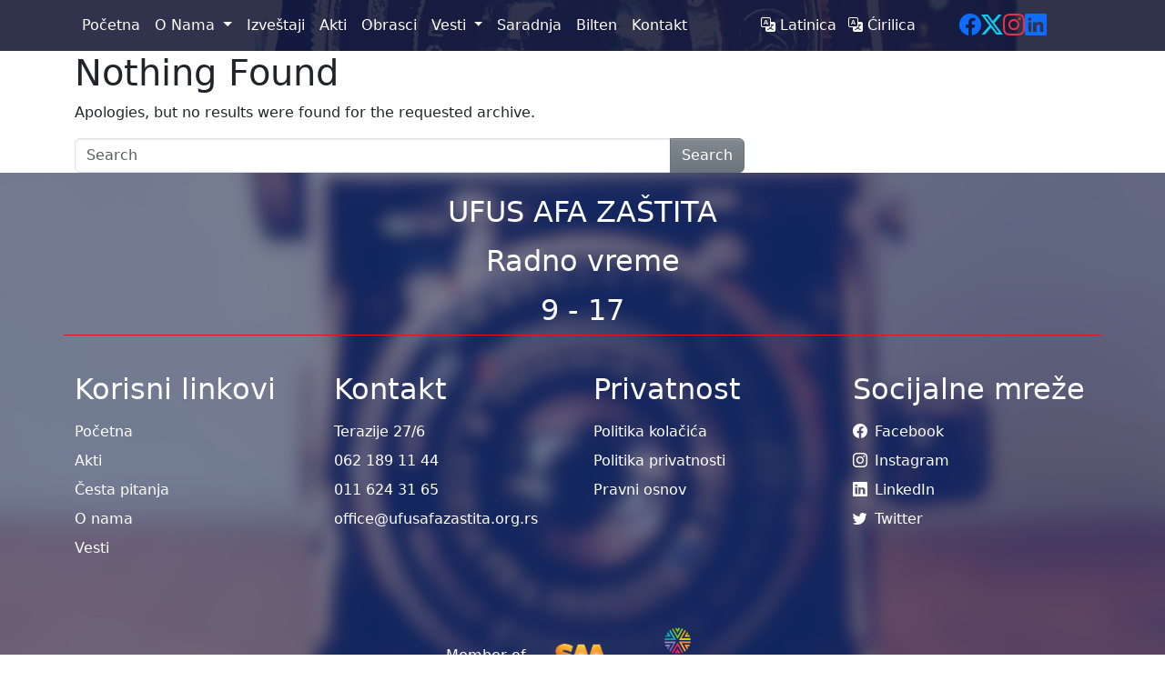

--- FILE ---
content_type: text/html; charset=UTF-8
request_url: https://www.ufusafazastita.org.rs/tag/milan-jelic/
body_size: 7463
content:
<!DOCTYPE html>
<html lang="sr-RS">
<head>
	<meta charset="UTF-8">
	<meta name="viewport" content="width=device-width, initial-scale=1, shrink-to-fit=no">

	<title>Милан Јелић &#8211; УФУС АФА ЗАШТИТА</title>
<meta name='robots' content='max-image-preview:large' />
<link rel='dns-prefetch' href='//cdn.jsdelivr.net' />
<link rel="alternate" type="application/rss+xml" title="UFUS AFA ZAŠTITA &raquo; dovod" href="https://www.ufusafazastita.org.rs/feed/" />
<link rel="alternate" type="application/rss+xml" title="UFUS AFA ZAŠTITA &raquo; dovod komentara" href="https://www.ufusafazastita.org.rs/comments/feed/" />
<link rel="alternate" type="application/rss+xml" title="UFUS AFA ZAŠTITA &raquo; dovod oznake Milan Jelić" href="https://www.ufusafazastita.org.rs/tag/milan-jelic/feed/" />
<style id='wp-img-auto-sizes-contain-inline-css'>
img:is([sizes=auto i],[sizes^="auto," i]){contain-intrinsic-size:3000px 1500px}
/*# sourceURL=wp-img-auto-sizes-contain-inline-css */
</style>
<style id='wp-block-library-inline-css'>
:root{--wp-block-synced-color:#7a00df;--wp-block-synced-color--rgb:122,0,223;--wp-bound-block-color:var(--wp-block-synced-color);--wp-editor-canvas-background:#ddd;--wp-admin-theme-color:#007cba;--wp-admin-theme-color--rgb:0,124,186;--wp-admin-theme-color-darker-10:#006ba1;--wp-admin-theme-color-darker-10--rgb:0,107,160.5;--wp-admin-theme-color-darker-20:#005a87;--wp-admin-theme-color-darker-20--rgb:0,90,135;--wp-admin-border-width-focus:2px}@media (min-resolution:192dpi){:root{--wp-admin-border-width-focus:1.5px}}.wp-element-button{cursor:pointer}:root .has-very-light-gray-background-color{background-color:#eee}:root .has-very-dark-gray-background-color{background-color:#313131}:root .has-very-light-gray-color{color:#eee}:root .has-very-dark-gray-color{color:#313131}:root .has-vivid-green-cyan-to-vivid-cyan-blue-gradient-background{background:linear-gradient(135deg,#00d084,#0693e3)}:root .has-purple-crush-gradient-background{background:linear-gradient(135deg,#34e2e4,#4721fb 50%,#ab1dfe)}:root .has-hazy-dawn-gradient-background{background:linear-gradient(135deg,#faaca8,#dad0ec)}:root .has-subdued-olive-gradient-background{background:linear-gradient(135deg,#fafae1,#67a671)}:root .has-atomic-cream-gradient-background{background:linear-gradient(135deg,#fdd79a,#004a59)}:root .has-nightshade-gradient-background{background:linear-gradient(135deg,#330968,#31cdcf)}:root .has-midnight-gradient-background{background:linear-gradient(135deg,#020381,#2874fc)}:root{--wp--preset--font-size--normal:16px;--wp--preset--font-size--huge:42px}.has-regular-font-size{font-size:1em}.has-larger-font-size{font-size:2.625em}.has-normal-font-size{font-size:var(--wp--preset--font-size--normal)}.has-huge-font-size{font-size:var(--wp--preset--font-size--huge)}.has-text-align-center{text-align:center}.has-text-align-left{text-align:left}.has-text-align-right{text-align:right}.has-fit-text{white-space:nowrap!important}#end-resizable-editor-section{display:none}.aligncenter{clear:both}.items-justified-left{justify-content:flex-start}.items-justified-center{justify-content:center}.items-justified-right{justify-content:flex-end}.items-justified-space-between{justify-content:space-between}.screen-reader-text{border:0;clip-path:inset(50%);height:1px;margin:-1px;overflow:hidden;padding:0;position:absolute;width:1px;word-wrap:normal!important}.screen-reader-text:focus{background-color:#ddd;clip-path:none;color:#444;display:block;font-size:1em;height:auto;left:5px;line-height:normal;padding:15px 23px 14px;text-decoration:none;top:5px;width:auto;z-index:100000}html :where(.has-border-color){border-style:solid}html :where([style*=border-top-color]){border-top-style:solid}html :where([style*=border-right-color]){border-right-style:solid}html :where([style*=border-bottom-color]){border-bottom-style:solid}html :where([style*=border-left-color]){border-left-style:solid}html :where([style*=border-width]){border-style:solid}html :where([style*=border-top-width]){border-top-style:solid}html :where([style*=border-right-width]){border-right-style:solid}html :where([style*=border-bottom-width]){border-bottom-style:solid}html :where([style*=border-left-width]){border-left-style:solid}html :where(img[class*=wp-image-]){height:auto;max-width:100%}:where(figure){margin:0 0 1em}html :where(.is-position-sticky){--wp-admin--admin-bar--position-offset:var(--wp-admin--admin-bar--height,0px)}@media screen and (max-width:600px){html :where(.is-position-sticky){--wp-admin--admin-bar--position-offset:0px}}

/*# sourceURL=wp-block-library-inline-css */
</style><style id='global-styles-inline-css'>
:root{--wp--preset--aspect-ratio--square: 1;--wp--preset--aspect-ratio--4-3: 4/3;--wp--preset--aspect-ratio--3-4: 3/4;--wp--preset--aspect-ratio--3-2: 3/2;--wp--preset--aspect-ratio--2-3: 2/3;--wp--preset--aspect-ratio--16-9: 16/9;--wp--preset--aspect-ratio--9-16: 9/16;--wp--preset--color--black: #000000;--wp--preset--color--cyan-bluish-gray: #abb8c3;--wp--preset--color--white: #ffffff;--wp--preset--color--pale-pink: #f78da7;--wp--preset--color--vivid-red: #cf2e2e;--wp--preset--color--luminous-vivid-orange: #ff6900;--wp--preset--color--luminous-vivid-amber: #fcb900;--wp--preset--color--light-green-cyan: #7bdcb5;--wp--preset--color--vivid-green-cyan: #00d084;--wp--preset--color--pale-cyan-blue: #8ed1fc;--wp--preset--color--vivid-cyan-blue: #0693e3;--wp--preset--color--vivid-purple: #9b51e0;--wp--preset--gradient--vivid-cyan-blue-to-vivid-purple: linear-gradient(135deg,rgb(6,147,227) 0%,rgb(155,81,224) 100%);--wp--preset--gradient--light-green-cyan-to-vivid-green-cyan: linear-gradient(135deg,rgb(122,220,180) 0%,rgb(0,208,130) 100%);--wp--preset--gradient--luminous-vivid-amber-to-luminous-vivid-orange: linear-gradient(135deg,rgb(252,185,0) 0%,rgb(255,105,0) 100%);--wp--preset--gradient--luminous-vivid-orange-to-vivid-red: linear-gradient(135deg,rgb(255,105,0) 0%,rgb(207,46,46) 100%);--wp--preset--gradient--very-light-gray-to-cyan-bluish-gray: linear-gradient(135deg,rgb(238,238,238) 0%,rgb(169,184,195) 100%);--wp--preset--gradient--cool-to-warm-spectrum: linear-gradient(135deg,rgb(74,234,220) 0%,rgb(151,120,209) 20%,rgb(207,42,186) 40%,rgb(238,44,130) 60%,rgb(251,105,98) 80%,rgb(254,248,76) 100%);--wp--preset--gradient--blush-light-purple: linear-gradient(135deg,rgb(255,206,236) 0%,rgb(152,150,240) 100%);--wp--preset--gradient--blush-bordeaux: linear-gradient(135deg,rgb(254,205,165) 0%,rgb(254,45,45) 50%,rgb(107,0,62) 100%);--wp--preset--gradient--luminous-dusk: linear-gradient(135deg,rgb(255,203,112) 0%,rgb(199,81,192) 50%,rgb(65,88,208) 100%);--wp--preset--gradient--pale-ocean: linear-gradient(135deg,rgb(255,245,203) 0%,rgb(182,227,212) 50%,rgb(51,167,181) 100%);--wp--preset--gradient--electric-grass: linear-gradient(135deg,rgb(202,248,128) 0%,rgb(113,206,126) 100%);--wp--preset--gradient--midnight: linear-gradient(135deg,rgb(2,3,129) 0%,rgb(40,116,252) 100%);--wp--preset--font-size--small: 13px;--wp--preset--font-size--medium: 20px;--wp--preset--font-size--large: 36px;--wp--preset--font-size--x-large: 42px;--wp--preset--spacing--20: 0.44rem;--wp--preset--spacing--30: 0.67rem;--wp--preset--spacing--40: 1rem;--wp--preset--spacing--50: 1.5rem;--wp--preset--spacing--60: 2.25rem;--wp--preset--spacing--70: 3.38rem;--wp--preset--spacing--80: 5.06rem;--wp--preset--shadow--natural: 6px 6px 9px rgba(0, 0, 0, 0.2);--wp--preset--shadow--deep: 12px 12px 50px rgba(0, 0, 0, 0.4);--wp--preset--shadow--sharp: 6px 6px 0px rgba(0, 0, 0, 0.2);--wp--preset--shadow--outlined: 6px 6px 0px -3px rgb(255, 255, 255), 6px 6px rgb(0, 0, 0);--wp--preset--shadow--crisp: 6px 6px 0px rgb(0, 0, 0);}:where(.is-layout-flex){gap: 0.5em;}:where(.is-layout-grid){gap: 0.5em;}body .is-layout-flex{display: flex;}.is-layout-flex{flex-wrap: wrap;align-items: center;}.is-layout-flex > :is(*, div){margin: 0;}body .is-layout-grid{display: grid;}.is-layout-grid > :is(*, div){margin: 0;}:where(.wp-block-columns.is-layout-flex){gap: 2em;}:where(.wp-block-columns.is-layout-grid){gap: 2em;}:where(.wp-block-post-template.is-layout-flex){gap: 1.25em;}:where(.wp-block-post-template.is-layout-grid){gap: 1.25em;}.has-black-color{color: var(--wp--preset--color--black) !important;}.has-cyan-bluish-gray-color{color: var(--wp--preset--color--cyan-bluish-gray) !important;}.has-white-color{color: var(--wp--preset--color--white) !important;}.has-pale-pink-color{color: var(--wp--preset--color--pale-pink) !important;}.has-vivid-red-color{color: var(--wp--preset--color--vivid-red) !important;}.has-luminous-vivid-orange-color{color: var(--wp--preset--color--luminous-vivid-orange) !important;}.has-luminous-vivid-amber-color{color: var(--wp--preset--color--luminous-vivid-amber) !important;}.has-light-green-cyan-color{color: var(--wp--preset--color--light-green-cyan) !important;}.has-vivid-green-cyan-color{color: var(--wp--preset--color--vivid-green-cyan) !important;}.has-pale-cyan-blue-color{color: var(--wp--preset--color--pale-cyan-blue) !important;}.has-vivid-cyan-blue-color{color: var(--wp--preset--color--vivid-cyan-blue) !important;}.has-vivid-purple-color{color: var(--wp--preset--color--vivid-purple) !important;}.has-black-background-color{background-color: var(--wp--preset--color--black) !important;}.has-cyan-bluish-gray-background-color{background-color: var(--wp--preset--color--cyan-bluish-gray) !important;}.has-white-background-color{background-color: var(--wp--preset--color--white) !important;}.has-pale-pink-background-color{background-color: var(--wp--preset--color--pale-pink) !important;}.has-vivid-red-background-color{background-color: var(--wp--preset--color--vivid-red) !important;}.has-luminous-vivid-orange-background-color{background-color: var(--wp--preset--color--luminous-vivid-orange) !important;}.has-luminous-vivid-amber-background-color{background-color: var(--wp--preset--color--luminous-vivid-amber) !important;}.has-light-green-cyan-background-color{background-color: var(--wp--preset--color--light-green-cyan) !important;}.has-vivid-green-cyan-background-color{background-color: var(--wp--preset--color--vivid-green-cyan) !important;}.has-pale-cyan-blue-background-color{background-color: var(--wp--preset--color--pale-cyan-blue) !important;}.has-vivid-cyan-blue-background-color{background-color: var(--wp--preset--color--vivid-cyan-blue) !important;}.has-vivid-purple-background-color{background-color: var(--wp--preset--color--vivid-purple) !important;}.has-black-border-color{border-color: var(--wp--preset--color--black) !important;}.has-cyan-bluish-gray-border-color{border-color: var(--wp--preset--color--cyan-bluish-gray) !important;}.has-white-border-color{border-color: var(--wp--preset--color--white) !important;}.has-pale-pink-border-color{border-color: var(--wp--preset--color--pale-pink) !important;}.has-vivid-red-border-color{border-color: var(--wp--preset--color--vivid-red) !important;}.has-luminous-vivid-orange-border-color{border-color: var(--wp--preset--color--luminous-vivid-orange) !important;}.has-luminous-vivid-amber-border-color{border-color: var(--wp--preset--color--luminous-vivid-amber) !important;}.has-light-green-cyan-border-color{border-color: var(--wp--preset--color--light-green-cyan) !important;}.has-vivid-green-cyan-border-color{border-color: var(--wp--preset--color--vivid-green-cyan) !important;}.has-pale-cyan-blue-border-color{border-color: var(--wp--preset--color--pale-cyan-blue) !important;}.has-vivid-cyan-blue-border-color{border-color: var(--wp--preset--color--vivid-cyan-blue) !important;}.has-vivid-purple-border-color{border-color: var(--wp--preset--color--vivid-purple) !important;}.has-vivid-cyan-blue-to-vivid-purple-gradient-background{background: var(--wp--preset--gradient--vivid-cyan-blue-to-vivid-purple) !important;}.has-light-green-cyan-to-vivid-green-cyan-gradient-background{background: var(--wp--preset--gradient--light-green-cyan-to-vivid-green-cyan) !important;}.has-luminous-vivid-amber-to-luminous-vivid-orange-gradient-background{background: var(--wp--preset--gradient--luminous-vivid-amber-to-luminous-vivid-orange) !important;}.has-luminous-vivid-orange-to-vivid-red-gradient-background{background: var(--wp--preset--gradient--luminous-vivid-orange-to-vivid-red) !important;}.has-very-light-gray-to-cyan-bluish-gray-gradient-background{background: var(--wp--preset--gradient--very-light-gray-to-cyan-bluish-gray) !important;}.has-cool-to-warm-spectrum-gradient-background{background: var(--wp--preset--gradient--cool-to-warm-spectrum) !important;}.has-blush-light-purple-gradient-background{background: var(--wp--preset--gradient--blush-light-purple) !important;}.has-blush-bordeaux-gradient-background{background: var(--wp--preset--gradient--blush-bordeaux) !important;}.has-luminous-dusk-gradient-background{background: var(--wp--preset--gradient--luminous-dusk) !important;}.has-pale-ocean-gradient-background{background: var(--wp--preset--gradient--pale-ocean) !important;}.has-electric-grass-gradient-background{background: var(--wp--preset--gradient--electric-grass) !important;}.has-midnight-gradient-background{background: var(--wp--preset--gradient--midnight) !important;}.has-small-font-size{font-size: var(--wp--preset--font-size--small) !important;}.has-medium-font-size{font-size: var(--wp--preset--font-size--medium) !important;}.has-large-font-size{font-size: var(--wp--preset--font-size--large) !important;}.has-x-large-font-size{font-size: var(--wp--preset--font-size--x-large) !important;}
/*# sourceURL=global-styles-inline-css */
</style>

<style id='classic-theme-styles-inline-css'>
/*! This file is auto-generated */
.wp-block-button__link{color:#fff;background-color:#32373c;border-radius:9999px;box-shadow:none;text-decoration:none;padding:calc(.667em + 2px) calc(1.333em + 2px);font-size:1.125em}.wp-block-file__button{background:#32373c;color:#fff;text-decoration:none}
/*# sourceURL=/wp-includes/css/classic-themes.min.css */
</style>
<link rel='stylesheet' id='wpo_min-header-0-css' href='https://www.ufusafazastita.org.rs/wp-content/cache/wpo-minify/1768635347/assets/wpo-minify-header-43641090.min.css' media='all' />
<link rel='stylesheet' id='bootstrap-icons-css' href='https://cdn.jsdelivr.net/npm/bootstrap-icons@1.11.1/font/bootstrap-icons.css' media='all' />
<link rel="https://api.w.org/" href="https://www.ufusafazastita.org.rs/wp-json/" /><link rel="alternate" title="JSON" type="application/json" href="https://www.ufusafazastita.org.rs/wp-json/wp/v2/tags/81" /><link rel="EditURI" type="application/rsd+xml" title="RSD" href="https://www.ufusafazastita.org.rs/xmlrpc.php?rsd" />
<meta name="generator" content="WordPress 6.9" />
<!-- Analytics by WP Statistics - https://wp-statistics.com -->
<link rel="icon" href="https://www.ufusafazastita.org.rs/wp-content/uploads/2025/06/cropped-favicon-uaz-32x32.png" sizes="32x32" />
<link rel="icon" href="https://www.ufusafazastita.org.rs/wp-content/uploads/2025/06/cropped-favicon-uaz-192x192.png" sizes="192x192" />
<link rel="apple-touch-icon" href="https://www.ufusafazastita.org.rs/wp-content/uploads/2025/06/cropped-favicon-uaz-180x180.png" />
<meta name="msapplication-TileImage" content="https://www.ufusafazastita.org.rs/wp-content/uploads/2025/06/cropped-favicon-uaz-270x270.png" />
		<style id="wp-custom-css">
			.sp-pcp-post-content{
	text-align: justify;
}		</style>
			<style>
#main {
    margin-top: 0;
}

/* Menu linkovi */
.menu-item a {
    color: #fff !important;
}

/* Footer */
.custom-footer-bg {
    background-image: url('https://www.ufusafazastita.org.rs/wp-content/themes/uaz/assets/images/footer.jpg');
    background-size: cover;
    background-position: center;
    background-repeat: no-repeat;
}

/* Navbar background */
.custom-navbar-bg {
    background-image: url('https://www.ufusafazastita.org.rs/wp-content/themes/uaz/assets/images/header-website2.png');
    background-size: cover;
    background-position: center;
    background-repeat: no-repeat;
}

/* Dropdown */
.dropdown-menu {
    background-image: url('https://www.ufusafazastita.org.rs/wp-content/themes/uaz/assets/images/dropdown.jpg');
    background-size: cover;
    background-position: center;
    background-repeat: no-repeat;
    border: none;
}
.dropdown-menu .dropdown-item {
    color: #fff;
}
.dropdown-menu .dropdown-item:hover {
    background-color: rgba(255, 255, 255, 0.9);
}

/* Navbar linkovi */
.nav-link {
    color: #fff;
}
.navbar-nav .current-menu-item > .nav-link {
    border-bottom: 2px solid red;
    padding-bottom: 2px;
}
.navbar-nav .nav-link:hover {
    border-bottom: 2px solid red;
    padding-bottom: 2px;
    color: #ffaaaa;
}

/* Top bar */
.top-bar {
    font-size: 0.85rem;
}
.top-bar .nav {
    gap: 15px;
}
.top-bar .nav a,
.top-bar .language-switcher a {
    color: #fff;
    text-decoration: none;
}
.top-bar .nav a:hover,
.top-bar .language-switcher a:hover {
    text-decoration: underline;
}
.top-bar a {
    color: #fff;
    text-decoration: none;
    font-size: 0.9rem;
}
.top-bar a:hover {
    color: #ffaaaa;
    text-decoration: underline;
}
.top-bar i {
    margin-right: 4px;
}

/* Navbar animacija */
.navbar {
    background-image: url('https://www.ufusafazastita.org.rs/wp-content/themes/uaz/assets/images/header-website2.png');
    background-size: cover;
    background-position: center;
    background-repeat: no-repeat;

    opacity: 0;
    transform: translateY(-30px);
    animation: fadeInTop 0.8s ease-out forwards;
    z-index: 1000;
}

@keyframes fadeInTop {
    from {
        opacity: 0;
        transform: translateY(-30px);
    }
    to {
        opacity: 1;
        transform: translateY(0);
    }
}
</style>

</head>


<body class="archive tag tag-milan-jelic tag-81 wp-theme-uaz rstr-cyr transliteration-cyr cyr">


<a href="#main" class="visually-hidden-focusable">Skip to main content</a>

<div id="wrapper">
	<header>
		<nav id="header" class="navbar custom-navbar-bg navbar-dark navbar-expand-md ">
			<div class="container">


				<button class="navbar-toggler" type="button" data-bs-toggle="collapse" data-bs-target="#navbar" aria-controls="navbar" aria-expanded="false" aria-label="Toggle navigation">
					<span class="navbar-toggler-icon"></span>
				</button>

				<div id="navbar" class="collapse navbar-collapse">
					<ul id="menu-main-moj" class="navbar-nav me-auto"><li itemscope="itemscope" itemtype="https://www.schema.org/SiteNavigationElement" id="menu-item-7537" class="menu-item menu-item-type-post_type menu-item-object-page menu-item-home nav-item menu-item-7537"><a title="Početna" role="menuitem" href="https://www.ufusafazastita.org.rs/" class="nav-link">Početna</a></li>
<li itemscope="itemscope" itemtype="https://www.schema.org/SiteNavigationElement" id="menu-item-7533" class="menu-item menu-item-type-post_type menu-item-object-page menu-item-has-children nav-item menu-item-7533 dropdown"><a title="O Nama" role="menuitem" href="#" data-bs-toggle="dropdown" class="nav-link dropdown-toggle" aria-expanded="false">O Nama <span class="caret"></span></a><ul role="menu" class="dropdown-menu"><li itemscope="itemscope" itemtype="https://www.schema.org/SiteNavigationElement" id="menu-item-7541" class="menu-item menu-item-type-post_type menu-item-object-page menu-item-7541"><a title="O Nama" role="menuitem" href="https://www.ufusafazastita.org.rs/o-nama/" class="dropdown-item">O Nama</a></li>
<li itemscope="itemscope" itemtype="https://www.schema.org/SiteNavigationElement" id="menu-item-7535" class="menu-item menu-item-type-post_type menu-item-object-page menu-item-7535"><a title="Organi" role="menuitem" href="https://www.ufusafazastita.org.rs/organi/" class="dropdown-item">Organi</a></li>
<li itemscope="itemscope" itemtype="https://www.schema.org/SiteNavigationElement" id="menu-item-7538" class="menu-item menu-item-type-post_type menu-item-object-page menu-item-7538"><a title="Pravni osnov" role="menuitem" href="https://www.ufusafazastita.org.rs/pravni-osnov/" class="dropdown-item">Pravni osnov</a></li>
<li itemscope="itemscope" itemtype="https://www.schema.org/SiteNavigationElement" id="menu-item-7527" class="menu-item menu-item-type-post_type menu-item-object-page menu-item-7527"><a title="Dozvole i tarifa" role="menuitem" href="https://www.ufusafazastita.org.rs/resenje-i-tarifa/" class="dropdown-item">Dozvole i tarifa</a></li>
<li itemscope="itemscope" itemtype="https://www.schema.org/SiteNavigationElement" id="menu-item-7526" class="menu-item menu-item-type-post_type menu-item-object-page menu-item-7526"><a title="Članovi" role="menuitem" href="https://www.ufusafazastita.org.rs/clanovi/" class="dropdown-item">Članovi</a></li>
<li itemscope="itemscope" itemtype="https://www.schema.org/SiteNavigationElement" id="menu-item-7539" class="menu-item menu-item-type-post_type menu-item-object-page menu-item-7539"><a title="Stručna služba" role="menuitem" href="https://www.ufusafazastita.org.rs/strucna-sluzba/" class="dropdown-item">Stručna služba</a></li>
<li itemscope="itemscope" itemtype="https://www.schema.org/SiteNavigationElement" id="menu-item-9175" class="menu-item menu-item-type-post_type menu-item-object-page menu-item-9175"><a title="Partneri" role="menuitem" href="https://www.ufusafazastita.org.rs/partneri/" class="dropdown-item">Partneri</a></li>
<li itemscope="itemscope" itemtype="https://www.schema.org/SiteNavigationElement" id="menu-item-8149" class="menu-item menu-item-type-post_type menu-item-object-page menu-item-8149"><a title="FAQ – Najčešće postavljana pitanja" role="menuitem" href="https://www.ufusafazastita.org.rs/faq/" class="dropdown-item">FAQ – Najčešće postavljana pitanja</a></li>
</ul>
</li>
<li itemscope="itemscope" itemtype="https://www.schema.org/SiteNavigationElement" id="menu-item-8152" class="menu-item menu-item-type-custom menu-item-object-custom nav-item menu-item-8152"><a title="Izveštaji" role="menuitem" href="https://dokumenti.ufusafazastita.org.rs/izvestaji/" class="nav-link">Izveštaji</a></li>
<li itemscope="itemscope" itemtype="https://www.schema.org/SiteNavigationElement" id="menu-item-8153" class="menu-item menu-item-type-custom menu-item-object-custom nav-item menu-item-8153"><a title="Akti" role="menuitem" href="https://dokumenti.ufusafazastita.org.rs" class="nav-link">Akti</a></li>
<li itemscope="itemscope" itemtype="https://www.schema.org/SiteNavigationElement" id="menu-item-8776" class="menu-item menu-item-type-custom menu-item-object-custom nav-item menu-item-8776"><a title="Obrasci" role="menuitem" href="https://dokumenti.ufusafazastita.org.rs/obrasci/" class="nav-link">Obrasci</a></li>
<li itemscope="itemscope" itemtype="https://www.schema.org/SiteNavigationElement" id="menu-item-7540" class="menu-item menu-item-type-post_type menu-item-object-page current_page_parent menu-item-has-children nav-item menu-item-7540 dropdown"><a aria-current="page" title="Vesti" role="menuitem" href="#" data-bs-toggle="dropdown" class="nav-link dropdown-toggle" aria-expanded="false">Vesti <span class="caret"></span></a><ul role="menu" class="dropdown-menu"><li itemscope="itemscope" itemtype="https://www.schema.org/SiteNavigationElement" id="menu-item-8055" class="menu-item menu-item-type-post_type menu-item-object-page current_page_parent menu-item-8055"><a aria-current="page" title="Vesti iz organizacije" role="menuitem" href="https://www.ufusafazastita.org.rs/vesti-iz-organizacije/" class="dropdown-item">Vesti iz organizacije</a></li>
<li itemscope="itemscope" itemtype="https://www.schema.org/SiteNavigationElement" id="menu-item-7528" class="menu-item menu-item-type-post_type menu-item-object-page menu-item-7528"><a title="Galerija" role="menuitem" href="https://www.ufusafazastita.org.rs/galerija-fotografija/" class="dropdown-item">Galerija</a></li>
<li itemscope="itemscope" itemtype="https://www.schema.org/SiteNavigationElement" id="menu-item-7532" class="menu-item menu-item-type-post_type menu-item-object-page menu-item-7532"><a title="Mediji" role="menuitem" href="https://www.ufusafazastita.org.rs/mediji/" class="dropdown-item">Mediji</a></li>
</ul>
</li>
<li itemscope="itemscope" itemtype="https://www.schema.org/SiteNavigationElement" id="menu-item-9169" class="menu-item menu-item-type-post_type menu-item-object-page nav-item menu-item-9169"><a title="Saradnja" role="menuitem" href="https://www.ufusafazastita.org.rs/saradnja/" class="nav-link">Saradnja</a></li>
<li itemscope="itemscope" itemtype="https://www.schema.org/SiteNavigationElement" id="menu-item-8163" class="menu-item menu-item-type-post_type menu-item-object-page nav-item menu-item-8163"><a title="Bilten" role="menuitem" href="https://www.ufusafazastita.org.rs/bulletin/" class="nav-link">Bilten</a></li>
<li itemscope="itemscope" itemtype="https://www.schema.org/SiteNavigationElement" id="menu-item-7531" class="menu-item menu-item-type-post_type menu-item-object-page nav-item menu-item-7531"><a title="Kontakt" role="menuitem" href="https://www.ufusafazastita.org.rs/kontakt/" class="nav-link">Kontakt</a></li>
</ul>					<div class="top-bar-right">
            <div class="language-switcher">
                <a href="?lang=lat" class="text-white me-2">
                    <i class="bi bi-translate"></i> Latinica
                </a>
                <a href="?lang=cir" class="text-white">
                    <i class="bi bi-translate"></i> Ćirilica
                </a>
            </div>
        </div>
				</div><!-- /.navbar-collapse -->
                <div class="px-5">
                            <div class="d-flex gap-3">
                                <!-- Facebook -->
                                <a href="https://www.facebook.com/ufusafazastita"
                                target="_blank"
                                class="text-decoration-none text-primary"
                                aria-label="Facebook">
                                    <i class="bi bi-facebook fs-4"></i>
                                </a>

                                <!-- Twitter -->
                                <a href="https://twitter.com/UfusAfaZastita"
                                target="_blank"
                                class="text-decoration-none text-info"
                                aria-label="Twitter">
                                    <i class="bi bi-twitter-x fs-4"></i>
                                </a>

                                <!-- Instagram -->
                                <a href="https://www.instagram.com/ufusafazastita/"
                                target="_blank"
                                class="text-decoration-none text-danger"
                                aria-label="Instagram">
                                    <i class="bi bi-instagram fs-4"></i>
                                </a>

                                <!-- LinkedIn -->
                                <a href="https://www.linkedin.com/company/ufus-afa-zastita/"
                                target="_blank"
                                class="text-decoration-none text-primary"
                                aria-label="LinkedIn">
                                    <i class="bi bi-linkedin fs-4"></i>
                                </a>
                        </div>

                </div>
			</div><!-- /.container -->
		</nav><!-- /#header -->
	</header>

	<main id="main" class="container">
					<div class="row">
				<div class="col-md-8 col-sm-12">
		<article id="post-0" class="post no-results not-found">
	<header class="entry-header">
		<h1 class="entry-title">Nothing Found</h1>
	</header><!-- /.entry-header -->
	<div class="entry-content">
		<p>Apologies, but no results were found for the requested archive.</p>
		<form class="search-form" role="search" method="get" action="https://www.ufusafazastita.org.rs/">
	<div class="input-group">
		<input type="text" name="s" class="form-control" placeholder="Search" />
		<button type="submit" class="btn btn-secondary" name="submit">Search</button>
	</div><!-- /.input-group -->
</form>
	</div><!-- /.entry-content -->
</article><!-- /#post-0 -->
								</div><!-- /.col -->

					
				</div><!-- /.row -->
			        <style>
            #linija-footer {
            color: #E41515;
            background: #E41515;
            width: 100%;
            height: 1px;
            opacity: 1;
            }

            .logo-saa {
            width: 5rem;
            }
            .logo-avaci {
                height: 5rem;
            }
        </style>
		</main><!-- /#main -->
		<footer id="footer" itemtype="https://schema.org/WPFooter" itemscope="itemscope" id="colophon" role="contentinfo">
            <div class="container-fluid custom-footer-bg text-white py-4">
                <div class="container">
                    <!-- Footer Section -->
                    <div class="row mb-4 text-center">
                        <div class="col-12">
                            <h2 class="mb-3">UFUS AFA ZAŠTITA</h2>
                            <h2 class="mb-3">Radno vreme</h2>
                            <h2>9 - 17</h2>

                        </div>
                        <hr id="linija-footer">
                    </div>
                    <!-- Main Footer Content -->
                    <div class="row">
                        <!-- Useful Links -->
                        <div class="col-md-3 col-sm-6 mb-4">
                            <h2 class="mb-3">Korisni linkovi</h2>
                            <ul class="nav flex-column">
                                <li class="nav-item mb-2"><a href="https://www.ufusafazastita.org.rs/" class="nav-link p-0 text-white">Početna</a></li>
                                <li class="nav-item mb-2"><a href="https://dokumenti.ufusafazastita.org.rs//" class="nav-link p-0 text-white">Akti</a></li>
                                <li class="nav-item mb-2"><a href="https://www.ufusafazastita.org.rs/faq/" class="nav-link p-0 text-white">Česta pitanja</a></li>
                                <li class="nav-item mb-2"><a href="https://www.ufusafazastita.org.rs/o-nama/" class="nav-link p-0 text-white">O nama</a></li>
                                <li class="nav-item mb-2"><a href="https://www.ufusafazastita.org.rs/vesti/" class="nav-link p-0 text-white">Vesti</a></li>
                            </ul>
                        </div>
                        <!-- Contact -->
                        <div class="col-md-3 col-sm-6 mb-4">
                            <h2 class="mb-3">Kontakt</h2>
                            <ul class="list-unstyled">
                                <li class="mb-2">Terazije 27/6</li>
                                <li class="mb-2"><a href="tel:+381621891144" class="text-white text-decoration-none">062 189 11 44</a></li>
                                <li class="mb-2"><a href="tel:+381116243165" class="text-white text-decoration-none">011 624 31 65</a></li>
                                <li class="mb-2"><a href="mailto:office@ufusafazastita.org.rs" class="text-white text-decoration-none">office@ufusafazastita.org.rs</a></li>
                            </ul>
                        </div>
                        <!-- Privacy -->
                        <div class="col-md-3 col-sm-6 mb-4">
                            <h2 class="mb-3">Privatnost</h2>
                            <ul class="nav flex-column">
                                <li class="nav-item mb-2"><a href="https://www.ufusafazastita.org.rs/politika-kolacica/" class="nav-link p-0 text-white">Politika kolačića</a></li>
                                <li class="nav-item mb-2"><a href="https://www.ufusafazastita.org.rs/politika-privatnosti/" class="nav-link p-0 text-white">Politika privatnosti</a></li>
                                <li class="nav-item mb-2"><a href="https://www.ufusafazastita.org.rs/pravni-osnov/" class="nav-link p-0 text-white">Pravni osnov</a></li>
                            </ul>
                        </div>
                        <!-- Social Media -->
                        <!-- Social Media -->
<div class="col-md-3 col-sm-6 mb-4">
    <h2 class="mb-3">Socijalne mreže</h2>
    <ul class="list-unstyled">
        <li class="mb-2">
            <a href="https://www.facebook.com/ufusafazastita" class="text-white text-decoration-none">
                <i class="bi bi-facebook me-2"></i>Facebook
            </a>
        </li>
        <li class="mb-2">
            <a href="https://www.instagram.com/ufusafazastita/" class="text-white text-decoration-none">
                <i class="bi bi-instagram me-2"></i>Instagram
            </a>
        </li>
        <li class="mb-2">
            <a href="https://www.linkedin.com/company/ufus-afa-zastita/" class="text-white text-decoration-none">
                <i class="bi bi-linkedin me-2"></i>LinkedIn
            </a>
        </li>
        <li class="mb-2">
            <a href="https://twitter.com/UfusAfaZastita" class="text-white text-decoration-none">
                <i class="bi bi-twitter me-2"></i>Twitter
            </a>
        </li>
    </ul>
</div>
<!-- <hr id="linija-footer">     -->
                    </div>
                    <!-- Spacer -->
                    <div class="mb-4"></div>
                    <!-- Copyright -->
                    <div class="row">
                        <div class="col-12 text-center">
                            <p class="align-bottom">Member of 
                                <a href="https://www.saa-authors.eu" class=""><img src="https://www.ufusafazastita.org.rs/wp-content/themes/uaz/assets/images/logos/saa-logo.png" alt="SAA logo" class="img-fluid logo-saa icon-hover mx-3"></a>
                                <a href="https://www.audiovisualauthors.org" class="align-middle"><img src="https://www.ufusafazastita.org.rs/wp-content/themes/uaz/assets/images/logos/avaci-white-v.png" alt="" class="img-fluid logo-avaci icon-hover"></a> 
                            </p>
                        </div>
                    </div>
                </div>
            </div>
        </footer><!-- /#footer -->
	</div><!-- /#wrapper -->
	<script type="speculationrules">
{"prefetch":[{"source":"document","where":{"and":[{"href_matches":"/*"},{"not":{"href_matches":["/wp-*.php","/wp-admin/*","/wp-content/uploads/*","/wp-content/*","/wp-content/plugins/*","/wp-content/themes/uaz/*","/*\\?(.+)"]}},{"not":{"selector_matches":"a[rel~=\"nofollow\"]"}},{"not":{"selector_matches":".no-prefetch, .no-prefetch a"}}]},"eagerness":"conservative"}]}
</script>
<script id="wpo_min-footer-0-js-extra">
var WP_Statistics_Tracker_Object = {"requestUrl":"https://www.ufusafazastita.org.rs/wp-json/wp-statistics/v2","ajaxUrl":"https://www.ufusafazastita.org.rs/wp-admin/admin-ajax.php","hitParams":{"wp_statistics_hit":1,"source_type":"post_tag","source_id":81,"search_query":"","signature":"2432090cb8e94e26195794bc10b78c95","endpoint":"hit"},"option":{"dntEnabled":false,"bypassAdBlockers":false,"consentIntegration":{"name":null,"status":[]},"isPreview":false,"userOnline":false,"trackAnonymously":false,"isWpConsentApiActive":false,"consentLevel":"disabled"},"isLegacyEventLoaded":"","customEventAjaxUrl":"https://www.ufusafazastita.org.rs/wp-admin/admin-ajax.php?action=wp_statistics_custom_event&nonce=3becfd380e","onlineParams":{"wp_statistics_hit":1,"source_type":"post_tag","source_id":81,"search_query":"","signature":"2432090cb8e94e26195794bc10b78c95","action":"wp_statistics_online_check"},"jsCheckTime":"60000"};
//# sourceURL=wpo_min-footer-0-js-extra
</script>
<script src="https://www.ufusafazastita.org.rs/wp-content/cache/wpo-minify/1768635347/assets/wpo-minify-footer-a1480f11.min.js" id="wpo_min-footer-0-js"></script>
</body>
</html>
